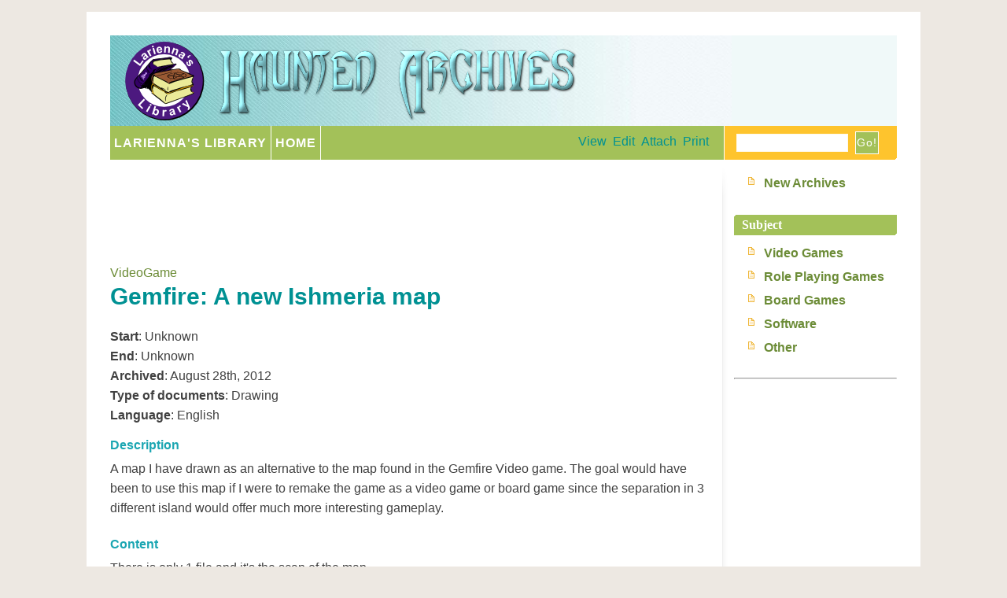

--- FILE ---
content_type: text/html; charset=UTF-8
request_url: http://ha.lariennalibrary.com/index.php?n=VideoGame.VideoGame-Gemfire-NewIshmeria
body_size: 8950
content:
<!DOCTYPE html PUBLIC
 "-//W3C//DTD XHTML 1.0 Strict//EN"
 "http://www.w3.org/TR/xhtml1/DTD/xhtml1-strict.dtd">
<html xmlns="http://www.w3.org/1999/xhtml" xml:lang="en" lang="en">
<head>
	<title>Larienna's Library : Haunted Archives VideoGame/Gemfire: A new Ishmeria map</title>
	<link rel='stylesheet' href='http://ha.lariennalibrary.com/pub/skins/blix/layout.css' type='text/css' />
	<link rel='stylesheet' href='http://ha.lariennalibrary.com/pub/skins/blix/color-spring.css' type='text/css' />
<!--HTMLHeader--><style type='text/css'><!--
  .rtl, .rtl * {direction:rtl; unicode-bidi:bidi-override;}
  .ltr, .ltr * {direction:ltr; unicode-bidi:bidi-override;}
  .rtl .indent, .rtl.indent, .rtl .outdent, .rtl.outdent {
    margin-left:0; margin-right: 40px;
  }
  .editconflict { color:green; 
  font-style:italic; margin-top:1.33em; margin-bottom:1.33em; }
#header .sitetitle a{height:100px; background: url(http://ha.lariennalibrary.com/pub/skins/blix/images/title.png) left top no-repeat} #header .sitetitle a, #header .sitetag{padding-left: 615px} #header .sitetag{margin-top: -70px}
  table.markup { border:2px dotted #ccf; width:90%; }
  td.markup1, td.markup2 { padding-left:10px; padding-right:10px; }
  table.vert td.markup1 { border-bottom:1px solid #ccf; }
  table.horiz td.markup1 { width:23em; border-right:1px solid #ccf; }
  table.markup caption { text-align:left; }
  div.faq p, div.faq pre { margin-left:2em; }
  div.faq p.question { margin:1em 0 0.75em 0; font-weight:bold; }
  div.faqtoc div.faq * { display:none; }
  div.faqtoc div.faq p.question 
    { display:block; font-weight:normal; margin:0.5em 0 0.5em 20px; line-height:normal; }
  div.faqtoc div.faq p.question * { display:inline; }
  td.markup1 pre { white-space: pre-wrap; }
   
    .frame 
      { border:1px solid #cccccc; padding:4px; background-color:#f9f9f9; }
    .lfloat { float:left; margin-right:0.5em; }
    .rfloat { float:right; margin-left:0.5em; }
a.varlink { text-decoration:none;}

--></style><meta http-equiv='Content-Type' content='text/html; charset=utf-8' />  <meta name='robots' content='index,follow' />
<script type="text/javascript" src="http://ha.lariennalibrary.com/pub/skins/blix/javascript/jquery.min.js"></script><script type="text/javascript" src="http://ha.lariennalibrary.com/pub/skins/blix/javascript/blix.js"></script><meta name='description' content='A map I have drawn as an alternative to the map found in the Gemfire Video game.' />

</head>
<body>

<div id="container">
	<div id="header">
		<!--PageHeaderFmt-->
		<img src="http://ha.lariennalibrary.com/pub/skins/blix/images/title.png">
		<div class='vspace'></div><div  style='display: none;' > 
<h1 class='sitetitle'><a class='urllink' href='http://ha.lariennalibrary.com/index.php' rel='nofollow'>Larienna's Library : Haunted Archives</a></h1>
</div><div class='sitetag' >
</div>

		<!--/PageHeaderFmt-->
	</div>

	<div id="navigation">
		<!--PageSearchFmt-->
		<form action='http://ha.lariennalibrary.com/index.php' method="get">
			<fieldset>
				<input class="hidden" type='hidden' name='n' value='VideoGame.VideoGame-Gemfire-NewIshmeria' />
				<input class="hidden" type='hidden' name='action' value='search' />
				<input id="searchfield" type='text' name='q' value='' />
				<input id="searchbutton" type='submit' name="searchbutton" value='Go!' />
			</fieldset>
		</form>
		<!--/PageSearchFmt-->
		<!--PageTabsFmt-->
		<div class="navlinks">
			<ul><li><a class='urllink' href='http://lariennalibrary.com' rel='nofollow'>Larienna's Library</a>
</li><li><a class='wikilink' href='http://ha.lariennalibrary.com/index.php?n=Main.HomePage'>Home</a>
</li></ul>

		</div>
		<!--/PageTabsFmt-->
		<div class="pageactions">
			<!--PageActionFmt-->
			<ul><li class='browse'>      <a accesskey=''  rel='nofollow'  class='selflink' href='http://ha.lariennalibrary.com/index.php?n=VideoGame.VideoGame-Gemfire-NewIshmeria'>View</a>
</li><li class='edit'>      <a accesskey='e'  rel='nofollow'  class='wikilink' href='http://ha.lariennalibrary.com/index.php?n=VideoGame.VideoGame-Gemfire-NewIshmeria?action=edit'>Edit</a>
</li><li class='upload'>    <a accesskey=''  rel='nofollow'  class='wikilink' href='http://ha.lariennalibrary.com/index.php?n=VideoGame.VideoGame-Gemfire-NewIshmeria?action=upload'>Attach</a>
</li><li class='print'>     <a accesskey=''  rel='nofollow'  class='wikilink' href='http://ha.lariennalibrary.com/index.php?n=VideoGame.VideoGame-Gemfire-NewIshmeria?action=print'>Print</a>
</li></ul>

			<!--/PageActionFmt-->
		</div>
	</div>

	<div id="content-wrapper">
		<div id="content-container">
			<div id="content">
			
				<script async src="//pagead2.googlesyndication.com/pagead/js/adsbygoogle.js"></script>
				<!-- BGD Main Header -->
				<ins class="adsbygoogle"
     				style="display:inline-block;width:728px;height:90px"
     				data-ad-client="ca-pub-7683013677261972"
     				data-ad-slot="9889741274"></ins>
				<script>
				(adsbygoogle = window.adsbygoogle || []).push({});
				</script>			
			
				<!--PageTitleGroupFmt-->
				<a href='http://ha.lariennalibrary.com/index.php?n=VideoGame' class="pagegroup">VideoGame</a>
				<!--/PageTitleGroupFmt-->
				<!--PageTitleFmt-->
				<h1><a href='http://ha.lariennalibrary.com/index.php?n=VideoGame.VideoGame-Gemfire-NewIshmeria'>Gemfire: A new Ishmeria map</a></h1>
				<!--/PageTitleFmt-->

				<!--PageText-->
<div id='wikitext'>
<p class='vspace'><strong>Start</strong>: Unknown<br /><strong>End</strong>: Unknown<br /><strong>Archived</strong>: August 28th, 2012<br /><strong>Type of documents</strong>: Drawing<br /><strong>Language</strong>: English<br />
</p><h3>Description</h3>
<p>A map I have drawn as an alternative to the map found in the Gemfire Video game. The goal would have been to use this map if I were to remake the game as a video game or board game since the separation in 3 different island would offer much more interesting gameplay.
</p>
<div class='vspace'></div><h3>Content</h3>
<p>There is only 1 file and it's the scan of the map.
</p>
<div class='vspace'></div><h3>Files</h3>
<p><a class='urllink' href='http://ha.lariennalibrary.com/uploads/VideoGame/VideoGame-Gemfire-NewIshmeria/Archive_Gemfire_NewIshmeria_map.pdf' rel='nofollow'>Gemfire new Ishmeria map (4.1M)</a><br />
</p>
<div class='vspace'></div>
</div>

			</div>
		</div>
	</div>

	<div id="subcontent">
		<div id='subcontent_bg'><!-- --></div>
		<!--PageRightFmt-->
		<ul><li><a class='wikilink' href='http://ha.lariennalibrary.com/index.php?n=Main.NewArchive'>New Archives</a>
</li></ul><p class='vspace sidehead'> Subject
</p><ul><li><a class='wikilink' href='http://ha.lariennalibrary.com/index.php?n=VideoGame.VideoGame'>Video Games</a>
</li><li><a class='wikilink' href='http://ha.lariennalibrary.com/index.php?n=RolePlayingGame.RolePlayingGame'>Role Playing Games</a> 
</li><li><a class='wikilink' href='http://ha.lariennalibrary.com/index.php?n=BoardGame.BoardGame'>Board Games</a>
</li><li><a class='wikilink' href='http://ha.lariennalibrary.com/index.php?n=Software.Software'>Software</a>
</li><li><a class='wikilink' href='http://ha.lariennalibrary.com/index.php?n=Other.Other'>Other</a>
</li></ul><div class='vspace'></div><hr />
<div class='vspace'></div><div  style='display: none;' > 
<p class='sidehead'> Random Content
</p><ul><li>Pictures
</li><li>Documents
</li></ul><div class='vspace'></div></div>

		<!--/PageRightFmt-->
	</div>

	<div id="footer" class="clearfix">
		<!--PageFooterFmt-->
		<p>Page last modified on August 28, 2012, at 02:37 PM with 1742 visits <br />Copyright Eric Pietrocupo ( E-Mail: ericp[AT]lariennalibrary.com )
</p><ul><li class='rss noborder'><a rel='nofollow'  class='wikilink' href='http://ha.lariennalibrary.com/index.php?n=PmWiki.BasicEditing'>Basic Editing</a>
</li><li class='atom'><a rel='nofollow'  class='wikilink' href='http://ha.lariennalibrary.com/index.php?n=PmWiki.DocumentationIndex'>Documentation</a>
</li><li class='allchanges accesskey ak_allchanges'> <a rel='nofollow'  class='wikilink' href='http://ha.lariennalibrary.com/index.php?n=Main.WikiSandbox'>Wiki Sandbox</a>
</li><li class='allchanges accesskey ak_allchanges'><a rel='nofollow'  class='wikilink' href='http://ha.lariennalibrary.com/index.php?n=Site.AllRecentChanges'>All Recent Changes</a>
</li><li class='changes accesskey ak_changes'><a rel='nofollow'  class='wikilink' href='http://ha.lariennalibrary.com/index.php?n=Site.Pagelist'>Pages list</a>
</li></ul>

		<!--/PageFooterFmt-->
	</div>

</div>

<div id="credits">
	<div class="alignleft">
	</div>
	<div class="alignright">
		<p><a href="http://www.kingcosmonaut.de/blix/">Blix</a> theme adapted by <a href="http://solidgone.org/Skins/">David Gilbert</a>, powered by <a href="http://pmwiki.org/">PmWiki</a></p>
	</div>
</div>
<!--HTMLFooter-->
</body>
</html>


--- FILE ---
content_type: text/html; charset=utf-8
request_url: https://www.google.com/recaptcha/api2/aframe
body_size: 266
content:
<!DOCTYPE HTML><html><head><meta http-equiv="content-type" content="text/html; charset=UTF-8"></head><body><script nonce="jCf-l3XAdh2Tf05iU1xp2g">/** Anti-fraud and anti-abuse applications only. See google.com/recaptcha */ try{var clients={'sodar':'https://pagead2.googlesyndication.com/pagead/sodar?'};window.addEventListener("message",function(a){try{if(a.source===window.parent){var b=JSON.parse(a.data);var c=clients[b['id']];if(c){var d=document.createElement('img');d.src=c+b['params']+'&rc='+(localStorage.getItem("rc::a")?sessionStorage.getItem("rc::b"):"");window.document.body.appendChild(d);sessionStorage.setItem("rc::e",parseInt(sessionStorage.getItem("rc::e")||0)+1);localStorage.setItem("rc::h",'1768993282686');}}}catch(b){}});window.parent.postMessage("_grecaptcha_ready", "*");}catch(b){}</script></body></html>

--- FILE ---
content_type: text/css
request_url: http://ha.lariennalibrary.com/pub/skins/blix/layout.css
body_size: 13262
content:
/*
 * PmWiki Blix: http://pmwiki.com/Cookbook/Blix and http://solidgone.org/Skins/
 *
 * Copyright (c) 2007 David Gilbert
 * Dual licensed under the MIT and GPL licenses:
 *	http://www.opensource.org/licenses/mit-license.php
 *	http://www.gnu.org/licenses/gpl.html
 */

/* reset
--------------------------------------------------*/
body,h1,h2,h3,h4,h5,h6,p,form,fieldset {margin:0;padding:0;}
.low {display:none;}

/* body
--------------------------------------------------*/
body {
	margin:0;
	padding:15px 0;
	font-family:Arial, Helvetica, sans-serif;
	font-size:100%;
	line-height:1.6em;
	text-align:center;
}
body#commentspopup {padding:0;}

/* headings
--------------------------------------------------*/
h1 {
	font-size:30px;
	padding-bottom: 10px;
}
#content h2 {
	margin:0.5em 0 5px 0;
	font-family:Georgia, serif;
	font-size:1.6em;
	font-weight:normal;
}
#content h3 {
	margin:0.5em 0 5px 0;
	font-size:1em;
}
#content h4 {
	margin:0;
	font-size:1em;
}

#content.archive h2 {margin:0 0 26px 0;}
#content.archive h3 {
	margin:0 0 10px 0;
	font-family:Georgia, serif;
	font-size:1.3em;
	font-weight:normal;
}
#content.archive h4 {
	margin:0 0 18px 0;
	font-size:1em;
}
#content.archive h5 {
	margin:0;
	font-size:1em;
}
/* links
--------------------------------------------------*/
a {text-decoration:none;}
a img {border:none;}

/* paragraphs, lists, etc
--------------------------------------------------*/
p {
	margin:0;
	padding:0 0 5px 0;
}
ul {
	margin:0 0 0 1.4em;
	padding:0 0 5px 0;
}
ul ul {padding:0;}
blockquote {
	margin:0;
	padding:0 5px;
	font-style:italic;
}
pre {
	overflow:auto;
	margin:0 0 5px 0;
	padding:4px;
	width: 99%;
}
pre, code, kbr {font-family:Courier, Monaco, monospace;}
code, kbr {padding:0 2px;}
abbr, acronym {
	font-size:0.9em;
	letter-spacing:1px;
}

/* images
--------------------------------------------------*/
img.left, img.alignleft {
	float:left;
	margin:0 12px 0 0;
}
img.right, img.alignright {
	float:right;
	margin:0 0 0 12px;
}
img.center, img.aligncenter {
	display: block;
	margin:0 auto;
}

/* container
--------------------------------------------------*/
#container, #credits {
	max-width:1000px;
	min-width:690px;
	margin:0 auto;
}
#container {
	padding:30px 30px 0 30px;
	text-align:left;
}
#commentspopup #container {
	width:455px;
	padding:0 15px;
}

/* header
--------------------------------------------------*/
#header {
	height:115px;
	padding:0 0 0 18px;
	background-position:left;
	background-repeat:no-repeat;
	overflow: hidden;
}
#header .sitetitle {
	padding: 18px 15px 10px 0;
	line-height: 1em;
}
#header .sitetitle a{float:left; font-size:30px; font-weight:bold; display: block}
#header .sitetag {float: left; clear: left}
#header img {padding-top: 8px;}

/* navigation
--------------------------------------------------*/
#navigation {
	height:2.7em;
	line-height:2.7em;
}
#navigation .pageactions {
	float:right;
	padding-right: 15px;
	font-size: 1em;
	/*font-weight: bold;*/
}
#navigation ul {
	margin:0;
	padding:0;
}
#navigation li {
	float:left;
	margin:0;
	padding:0;
	list-style-type:none;
	white-space:nowrap;
}
#navigation .navlinks li {
	border-right:1px solid;
}
#navigation .pageactions li a {
	line-height: 1em;
	padding: 4px;
	margin-top: 8px;
}
#navigation li a {
	display:block;
	padding:0 5px;
}
#navigation .navlinks li a {
	font-size:1em;
	font-weight: bold;
	text-transform:uppercase;
	letter-spacing:1px;
}

* html #navigation a {width:1%;} /* see http://www.positioniseverything.net/explorer/escape-floats.html */

#navigation form {
	float:right;
	height:100%;
	width:189px;
	padding:0 15px;
	border-left:1px solid;
	line-height:0;
}
#navigation form fieldset {

/* centering the search form could've
	been done way more elegant but IEWin
	and Opera refused to follow the rules */
	margin-top:7px;
	border:0 solid; /* Opera */
}
* html #navigation form fieldset {margin-top:7px;}
#navigation #searchfield {
	height:1.5em;
	width:140px;
	margin:0 5px 0 0;
	padding:0;
	border:1px solid;
	font-size:0.9em;
	vertical-align:middle;
}
#navigation #searchbutton {
	height:2em;
	width:auto;
	padding:0 1px;
	border:1px solid;
	font-size:0.9em;
	letter-spacing:1px;
	text-align:center;
	vertical-align:middle;
}

/* content
--------------------------------------------------*/
#content-container {
	margin-right: 207px;
	background: white url(images/spring/container_bg.gif) repeat-y scroll right top;
	}
#content-wrapper {
	float: left;
	width: 100%;
}
#content {
	padding:14px 30px 0 0;
}
#content .pagegroup {
	padding: 20px 0 5px;
	display: block;
	}
.singlecol #content {
	float:none;
	width:auto;
	margin:0 70px;
}
#commentspopup #content {
	float:none;
	padding-top:0;
}
/* entry
--------------------------------------------------*/
.entry {margin:0 0 40px 0;}
.entry .info {
	position:relative;
	width: 99%;
	padding: 0 3px;
	border-top:1px solid;
	border-bottom:1px solid;
	font-size:0.9em;
	margin:15px 0 22px 0;
	clear:both;
}
.entry .info .date {
	padding-right:9px;
}
.entry .info em {
	padding-right:6px;
	font-style:normal;
}
.entry .info .date,
.entry .info .author,
.entry .info .entrytags {
	margin:0 6px 0 0;
	padding:0 7px 0 0;
	border-right:1px solid;
}
.entry .info .comments{
	margin:0 6px 0 0;
	padding:0 7px 0 0;
}
.entry .info .filedunder {
	padding:3px 0 0 0;
	font-size:0.9em;
	border-top:1px solid;
}
.editlink {
	position:absolute;
	right:14px;
	top: 2px;
	height:14px;
	width:35px;
	line-height: 1.25em;
}

/* mini-entry
--------------------------------------------------*/
.minientry {
	position:relative;
	margin:0px 0 35px 0;
	padding:10px 0;
	border-top:1px dotted;
	border-bottom:1px dotted;
}
.minientry p {padding:0;}
.minientry .commentlink {
	margin-left:3px;
	padding-right:7px;
	border-right:1px solid;
	font-size:0.9em;
}
.minientry .permalink {
	margin-left:3px;
	font-size:0.9em;
	font-style:normal;
}
.minientry .author,
.minientry .editlink a {
	margin-left:6px;
	padding:0 8px 0 10px;
	border-left:1px solid;
	font-size:0.9em;
	font-style:normal;
}
.minientry .editlink a {margin:0;}


/* comments
--------------------------------------------------*/
#commentblock {margin-top:36px;}
#commentblock h2 {margin-bottom:5px;}
#commentblock h2 a {
	margin-left:2px;
	padding-left:6px;
	border-left:1px solid;
	font-family:Arial,Helvetica,sans-serif;
	font-size:0.55em;
}
#commentblock ol {margin:0 0 0 20px;}
#commentblock li {
	margin-bottom:18px;
}
#commentblock li p {padding:0 0 10px 0;}
#commentblock .blogit-comment-header {
/*	position:relative;*/
	display: inline !important;
	margin:0 0 10px 0;
	padding:0 6px;

background:transparent url(images/spring/comments.gif) no-repeat scroll left center;
display:block;
margin-left:-35px;
padding-left:35px;

}
* html #commentblock .blogit-comment-header {height:19px;} /* IEWin */
#commentblock .blogit-comment-header strong {font-family:Georgia,sans-serif;}
#commentblock .blogit-comment-header .avatar {
	position:absolute;
	top:1px;
	right:1px;
}

/* form
--------------------------------------------------*/
form {padding:6px 0;}
#commentblock form, #contactform {
	margin-bottom:5px;
	padding: 18px;
	}
form fieldset {border:0 solid;} /* Opera */

form p {
	padding:6px 0;
	border-bottom:1px solid;
}
#commentblock form label {margin:0 15px 0 15px;}
#contactform label {margin:0 15px 0 0;}
form em {
	margin-left:5px;
	font-size:0.9em;
	font-style:normal;
}
form input {
	cursor: pointer;
}
form input, form textarea {
	padding:2px;
	border:1px solid;
	font-family:Arial,Helvetica,sans-serif;
	font-size:0.9em;
}
form textarea {
	width:99%;
}
form textarea {overflow:auto;}
#commentblock form input {width:200px;}
#commentblock form textarea {width:65%; /*width:325px;*/}
#contactform textarea, #contactform #bx_subject {width:465px;}
* html #commentblock form textarea {width:65%; /*width:320px;*/} /* IE WIN; but why? */
* html #contactform textarea,
* html #contactform #bx_subject {width:445px;} /* IE WIN; but why? */
form .inputbutton {
	width:90px !important;
	border-bottom:1px solid;
	font-weight:bold;
}
#contactform .inputbutton {margin-left:75px;}
form .hiddenfield {display:none;}
form .info {padding-left:90px;}

/* archives
--------------------------------------------------*/
.archive .postspermonth {
	margin:0;
	list-style:none;
}
/* content misc
--------------------------------------------------*/
.blogit-older-entries a, .blogit-newer-entries a {font-size:130%; font-weight: bold;}
.next a, .blogit-older-entries a {float:right;}
.previous a, .blogit-newer-entries a {float:left;}
#entrynavigation, .blogit-page-navigation {
	overflow: hidden;
	height:1%;
	margin-bottom:13px;
	padding-bottom:13px;
	font-size:0.9em;
}
/* subcontent
--------------------------------------------------*/
#subcontent {
	background: white url(images/spring/container_bg.gif) repeat-y scroll left top;
	float:left;
	width:207px;
	margin-left: -222px;
	padding:15px 0 0 15px;
	font-size:1em;
	font-weight: bold;
	line-height:1.5em;
}
* html #subcontent {padding-top:32px;} /* dirty fix for IEWIN; temporary! */
#subcontent_bg {
	position:relative;
	right:15px;
	top:-15px;
	margin-bottom: -45px;
}
#subcontent ul, #subcontent p {margin:0 0;}

/* subcontent headings
--------------------------------------------------*/
#subcontent .sidehead {
	font-weight: bold;

	margin:18px 0 10px 0;
	font-family:Georgia,serif;
	font-size:1em;
	line-height:1em;
}
#subcontent .sidehead em {
	display:block;
	padding:5px 10px;
	font-style:normal;
}
#subcontent p {
	margin: 0;
	padding: 0;
}

/* subcontent list
--------------------------------------------------*/
#subcontent ul li {
	margin:2px 0 2px 18px;
	padding-bottom:2px;
}
#subcontent li a {
	display:block;
	padding:1px 0;
	height:1%; /* IE WIN */
}
#subcontent ul.categories li ul, #subcontent ul li.cat-item ul {margin:0;}
#subcontent ul.categories li li, #subcontent ul li.cat-item li.cat-item {
	margin:0;
	padding:0 0 3px 0;
	border-bottom:none;
}
#subcontent ul.categories li ul ul, #subcontent ul li.cat-item ul ul {margin:0 0 0 16px;}
#subcontent ul li ul {margin:0;}
#subcontent ul li li {
	margin:0;
	padding:0 0 3px 0;
	border-bottom:none;
}
#subcontent li,
#subcontent .list-post li,
#subcontent .list-admin li,
#subcontent .list-comments li,
#subcontent .list-cat li {background-repeat: no-repeat; background-position: left 5px; list-style: none; padding-left: 20px;}

/* calendar
--------------------------------------------------*/
#wp-calendar {
	display:inline-table;
	border-collapse:collapse;
	width:185px;
	margin:0px 10px 0 10px;
	text-align:center;
}
#subcontent table caption {
	margin:-5px 10px 0 10px;
	padding-bottom:5px;
	border-bottom:1px solid;
	letter-spacing:0.1em;
}
#subcontent table thead tr {border-bottom:1px solid;}
#subcontent table th {border-bottom:1px solid;}
#subcontent table td {
	width:200px;
	padding:1px;
	font-size:0.9em;
}
#subcontent table td#today {
	padding:0;
	border:1px solid;
	font-size:1em;
	font-weight:bold;
}
#subcontent table td a {
	display:block;
	border-bottom:1px solid;
	font-weight:bold;
	font-size:1.15em;
}
#subcontent table tfoot {border-top:1px solid;}
#subcontent table tfoot a {
	border:none;
	font-weight:bold;
}
#subcontent table tfoot #prev a {text-align:left;}
#subcontent table tfoot #next a {text-align:right;}

/* footer
--------------------------------------------------*/
#footer {
	clear:both;
	margin:40px 0 5px 0;
	font-size:1em;
	border-top:1px solid;
}

#footer li {	
	float: left;
	list-style-type:none;
	padding: 0 0 0 1em;	
}
/*
#footer p {
	padding:12px 0 18px 0;
	border-top:1px solid;
}
*/
#footer strong {font-weight:normal;}

/* credits
--------------------------------------------------*/
#credits {
	font-size: 85%;
	line-height: 120%;
	color: #a0a0a0;
	}
.alignleft {
	float: left;
	}
.alignright {
	float: right;
	}

/* pmwiki
--------------------------------------------------*/
ul, ol, pre, dl, p { margin-top:0px; margin-bottom:0px; }
.varlink, pre, code.escaped { font-size: 110% !important; }
.vspace { margin-top:1em; }
.indent { margin-left:40px; }
.outdent { margin-left:40px; text-indent:-40px; }
a.createlinktext { text-decoration:none; border-bottom:none; }
a.createlink { text-decoration:none; position:relative; top:-0.5em; font-weight:bold; font-size:smaller; border-bottom:none; }
img { border:0px; }
.diffbox { width: 100% !important;}
#wikidiff { font-size: 110%; }
.versions {
	float: right;
	text-align: right;
	}
.quickref p {margin:0; padding:0;}
.clearfix:after {
/* float hack used to float content correctly */
	content: ".";
	display: block;
	height: 0;
	clear: both;
	visibility: hidden;
	}
.force_contain:after { content: "."; display: block; height: 0; clear: both; visibility: hidden; }
.force_contain { display: inline-block; _height: 1%; }
/* Hides from IE-mac \*/
.force_contain { display: block; }
/* End hide from IE-mac */

/* Hides from IE-mac \*/
* html .clearfix {height: 1%;}

/* End hide from IE-mac */
.blogit-listmore {text-align:right;}
.blogit-readmore {
	display: block;
	margin-top: 10px;
	padding-bottom: 10px;
	font-weight: bold;
	}
#wikiedit form img, #searchform fieldset {
	margin: 0;
	padding: 0;
	border: 0;
	}
#navigation .createlink { display: none; }
.wikimessage {
	color: red;
	font-weight: bold;
	font-size: 110%;
	}
.blogit-admin-link{ display: inline !important; }

--- FILE ---
content_type: text/css
request_url: http://ha.lariennalibrary.com/pub/skins/blix/color-spring.css
body_size: 6975
content:
/* body
--------------------------------------------------*/
body {
	color:#414141;
	background:#EDE8E2;
	
}

body#commentblockpopup {background:white;}
/* headings
--------------------------------------------------*/
h1, h1 a,
h2, h2 a,
h3 a,
h4 a,
.sidehead a
	{color:#009193;}
h1 a:hover,
h2 a:hover,
h3 a:hover,
h4 a:hover,
.sidehead a:hover
	{color:#1BA6B2;}

h3 {color:#1BA6B2;}
/* links
--------------------------------------------------*/
a {color:#6C8C37;}
a:hover {color:#009193;}

a.commentlink {
	padding-left:16px;
	background:url(images/spring/comments.gif) center left no-repeat;
}
a.more {
	padding-right:10px;
	background:url(images/spring/more.gif) center right no-repeat;
}
/* paragraphs, lists, etc
--------------------------------------------------*/
pre,
code
	{background-color:#F8FAF2;}
kbr {color:#009193;}

/* container
--------------------------------------------------*/
#content_bg {
	background: white url(images/spring/container_bg.gif) repeat-y scroll left top;
	width: 15px;
	}
#container {
	padding-top:0;
	border-top:30px solid white;
	background-color:white;
}
#container.singlecol,
#commentblockpopup #container {background-image:none;}
/* header
--------------------------------------------------*/
#header {
	background-color:#F0F9F9;
	background-image:url(images/backgrounds/header_bg.jpg);
}
#header .sitetitle {
	color: #009193;
}

/* navigation
--------------------------------------------------*/
#navigation {background-color:#A3C159;}
#navigation li, #navigation .navlinks li {border-color:white;}
#navigation a {color:white;}
#navigation .navlinks .selflink,
#navigation .navlinks a:hover
	{background-color:#1BA6B2;}
#navigation .pageactions,
#navigation .pageactions a {
	color:#009193;
}
#navigation .pageactions a:hover {color:#fff;}
#navigation form {
	border-color:white;
	background:#FEC42D url(images/spring/corner_bottom_right.gif) bottom right no-repeat;
}
#navigation #searchfield {border-color:#FFF9EA;}
#navigation #searchbutton {
	color:white;
	background-color:#A3C159;
}

/* Entry
--------------------------------------------------*/
.entry {margin:0 0 40px 0;}
.entry .info {
	border-color:#F3F4F4;
	background-color:#FAFAFA;
}
.entry a.more {
	padding-left:12px;
	background:url(images/spring/more.gif) center left no-repeat;
}
.entry .info .date,
.entry .info .comments {
	padding-left:15px;
	border-color:#949494;
}
.entry .info .date {
	background:url(images/spring/post.gif) center left no-repeat;
}
.entry .info .comments {
	background:url(images/spring/comments.gif) 0 1px no-repeat;
}
.entry .info .entrytags,
.entry .info .author {
	padding-left:13px;
	border-color:#949494;
}
.entry .info .author {
	background:url(images/spring/author.gif) 0 2px no-repeat;
}
.entry .info .entrytags {
	background:url(images/spring/categories_yellow.gif) 0 2px no-repeat;
}
.entry #filedunder {border-color:#F3F4F4;}

/* Mini-Entry
--------------------------------------------------*/
.minientry	{border-color:#D9D9D9;}
.minientry .commentlink {border-color:#949494;}
.minientry .permalink {
	padding-left:15px;
	background:url(images/spring/post.gif) center left no-repeat;
}
.minientry .author {
	padding-left:23px;
	border-color:#949494;
	background:url(images/spring/author.gif) 10px 2px no-repeat;
}

/* Comments
--------------------------------------------------*/
#commentblock h2 a {color:#6C8C37;}
#commentblock li.trackback,#commentblock li.pingback {list-style-image:url(images/spring/pingtrackback.gif);}
#commentblock form {background-color:#EDF3DE;}
#commentblock .blogit-comment-header {background-color:#EDF3DE;}
#commentblock .blogit-comment-header.alt {background-color:#E9F7F6;}

/* form
--------------------------------------------------*/
form p {border-color:white;}
form label { color:#6C8C37;}
form em {color:#C8C8B4;}
form input {color:#414141;}
#wikiedit form input[type="submit"]:hover {background-color:#A3C159;}
form input, form textarea {
	border-color:#DCDCDC #F0F0F0 #F0F0F0 #DCDCDC;
}
form .inputbutton {
	border-color:white #DCDCDC #DCDCDC white;
	background-color:#F0F0F0;
}

/* Archives
--------------------------------------------------*/
.archive .postspermonth {color:#A0A0A0;}

/* content misc
--------------------------------------------------*/
.next a {
	padding-right:10px;
	background:url(images/spring/next.gif) center right no-repeat;
}
.previous a {
	padding-left:10px;
	background:url(images/spring/previous.gif) center left no-repeat;
}
#entrynavigation {border-color:#F3F4F4;}
.editlink {
	background:url(images/spring/edit.gif) 0 -13px no-repeat;
	padding-left: 18px;
}

/* subcontent
--------------------------------------------------*/
#subcontent_bg {
	background:transparent url(images/spring/subcontent_bg.gif) no-repeat scroll left top;
	height:45px;
	width:15px;
}

/* subcontent headings
--------------------------------------------------*/
#subcontent .sidehead {
	color:white;
	background:#A3C159 url(images/spring/corner_top_left.gif) top left no-repeat;
}
#subcontent .sidehead em {
	background:url(images/spring/corner_bottom_right.gif) bottom right no-repeat;
}

/* subcontent list
--------------------------------------------------*/
#subcontent ul li {border-bottom-color:#F0F0F0;}
#subcontent li a:hover {background-color:#FFFBF0;}
#subcontent ul.pages li {list-style-image:url(images/spring/post_yellow.gif);}
#subcontent ul.months li {list-style-image:url(images/spring/categories_yellow.gif);}
#subcontent ul.links li {list-style-image:url(images/spring/links_yellow.gif);}
#subcontent ul.feeds li {list-style-image:url(images/spring/feeds_yellow.gif);}
#subcontent ul.posts li {list-style-image:url(images/spring/post_yellow.gif);}
#subcontent ul li li {list-style-image:url(images/spring/sub_categories_yellow.gif);}

#subcontent li {background-image: url(images/spring/post_yellow.gif);}
#subcontent .list-post li {background-image: url(images/spring/post_yellow.gif);}
#subcontent .list-admin li {background-image: url(images/spring/author.gif);}
#subcontent .list-comments li {background-image: url(images/spring/comments.gif);}
#subcontent .list-cat li {background-image: url(images/spring/categories_yellow.gif);}

/* calendar
--------------------------------------------------*/
#wp-calendar {color:#A0A0A0;}

#subcontent table caption {border-bottom-color:#F3F4F4;}

#subcontent table thead tr {
	border-bottom-color:#F3F4F4;
	color:#414141;
}
#subcontent table th {border-bottom-color:#F3F4F4;}
#subcontent table td#today {
	border-color:#F3F4F4;
	color:#414141;
}
#subcontent table td a {
	border-bottom-color:#A3C159;
	background-color:#EDF3DE;
}
#subcontent table tfoot {border-top-color:#F3F4F4;}
#subcontent table tfoot a {background:none;}

/* footer
--------------------------------------------------*/
#footer {
	color:#A0A0A0;
	background:white;
}
/*#footer p {border-top:6px solid #E9F7F6;}*/
#footer {border-top:6px solid #E9F7F6;}
#footer a {color:#A0A0A0;}
#footer a:hover {color:#414141;}
#footer strong {color:#009193;}
